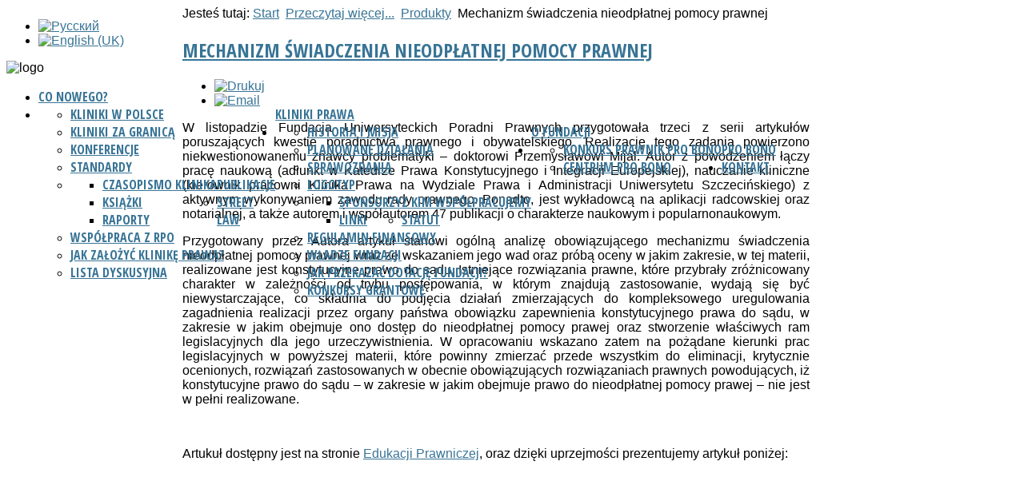

--- FILE ---
content_type: text/html; charset=utf-8
request_url: https://www.fupp.org.pl/pl/poradnictwo-prawne-i-obywatelskie/produkty/110-mechanizm-swiadczenia-nieodplatnej-pomocy-prawnej
body_size: 48188
content:
<!DOCTYPE HTML>
<html xmlns="https://www.w3.org/1999/xhtml" xml:lang="pl-PL" lang="pl-PL"
>
<head>
  <base href="https://www.fupp.org.pl/pl/poradnictwo-prawne-i-obywatelskie/produkty/110-mechanizm-swiadczenia-nieodplatnej-pomocy-prawnej" />
  <meta http-equiv="content-type" content="text/html; charset=utf-8" />
  <meta name="keywords" content="Uniwersyteckie, Poradnie, Prawne, Polsce, klinika, akty prawne, konferencje, spotkania, badania, raporty, historia, Street Law, patroni, Fundacja, Uniwersyteckich, Poradni, Prawnych, Statut, Standardy, Konkursy grantowe, Szpitalna, Bojarski, Fundacja Helsińska, Hebda, Olczyk, Biuro Rzecznika Praw Obywatelskich, Boratyński, Polskie Wydawnictwa Profesjonalne, czasopisma, prawo,lagal clinic, Czernicki, prawniczy, prawny, prawnicze, ubezpieczeniowy, law, tax, taxes, poland, Poradnia, prawo, ELSA" />
  <meta name="author" content="Super User" />
  <meta name="description" content="Fundacja Uniwersyteckich Poradni Prawnych. Informacje o poradniach, grantach na ich funkcjonowanie, fundacji oraz ruchu klinicznym" />
  <meta name="generator" content="Joomla! - Open Source Content Management" />
  <title>Fundacja Uniwersyteckich Poradni Prawnych - Mechanizm świadczenia nieodpłatnej pomocy prawnej</title>
  <link href="/templates/fupp/favicon.ico" rel="shortcut icon" type="image/vnd.microsoft.icon" />
  <link rel="stylesheet" href="/media/mod_languages/css/template.css" type="text/css" />
  <script src="/media/system/js/mootools-core.js" type="text/javascript"></script>
  <script src="/media/system/js/core.js" type="text/javascript"></script>
  <script src="/media/system/js/caption.js" type="text/javascript"></script>
  <script src="/media/system/js/mootools-more.js" type="text/javascript"></script>
  <script src="https://www.fupp.org.pl/modules/mod_s5_live_search/js/s5_ls_fade.js" type="text/javascript"></script>
  <script type="text/javascript">
window.addEvent('load', function() {
				new JCaption('img.caption');
			});
  </script>
  <link href="https://www.fupp.org.pl/modules/mod_s5_accordion_menu/css/s5_accordion_menu.css" rel="stylesheet" type="text/css" media="screen" />




<meta name="viewport" content="initial-scale=1.0, maximum-scale=1.0, minimum-scale=1.0, user-scalable=no" />

	<script type="text/javascript">
	//<![CDATA[
				        window.addEvent('domready', function() {
		            var myMenu = new MenuMatic({
                effect:"slide & fade",
                duration:1000,
                physics: Fx.Transitions.Pow.easeOut,
                hideDelay:500,
                orientation:"horizontal",
                tweakInitial:{x:0, y:0},
                                     	            direction:{    x: 'right',    y: 'down' },
				                opacity:100            });
        });		
			//]]>	
    </script>    
<!-- Css and js addons for vertex features -->	
	<link rel="stylesheet" type="text/css" href="https://fonts.googleapis.com/css?family=Open%20Sans%20Condensed" />
<style type="text/css"> 



/* MAX IMAGE WIDTH */

img {
height:auto !important;
max-width:100% !important;
-webkit-box-sizing: border-box !important; /* Safari/Chrome, other WebKit */
-moz-box-sizing: border-box !important;    /* Firefox, other Gecko */
box-sizing: border-box !important;         /* Opera/IE 8+ */
}

.full_width {
width:100% !important;
-webkit-box-sizing: border-box !important; /* Safari/Chrome, other WebKit */
-moz-box-sizing: border-box !important;    /* Firefox, other Gecko */
box-sizing: border-box !important;         /* Opera/IE 8+ */
}



#s5_responsive_modile_drop_down_wrap input {
width:96% !important;
}
#s5_responsive_mobile_drop_down_search input {
width:100% !important;
}



@media screen and (max-width: 750px){
	body {
	height:100% !important;
	position:relative !important;
	padding-bottom:48px !important;
	}
}


	#s5_responsive_mobile_bottom_bar, #s5_responsive_mobile_top_bar {
	background:#0B0B0B;
	background: -moz-linear-gradient(top, #272727 0%, #0B0B0B 100%); /* FF3.6+ */
	background: -webkit-gradient(linear, left top, left bottom, color-stop(0%,#272727), color-stop(100%,#0B0B0B)); /* Chrome,Safari4+ */
	background: -webkit-linear-gradient(top, #272727 0%,#0B0B0B 100%); /* Chrome10+,Safari5.1+ */
	background: -o-linear-gradient(top, #272727 0%,#0B0B0B 100%); /* Opera11.10+ */
	background: -ms-linear-gradient(top, #272727 0%,#0B0B0B 100%); /* IE10+ */
	background: linear-gradient(top, #272727 0%,#0B0B0B 100%); /* W3C */
			font-family: Open%20Sans%20Condensed !important;
	}
	
	.s5_responsive_mobile_drop_down_inner, .s5_responsive_mobile_drop_down_inner input, .s5_responsive_mobile_drop_down_inner button, .s5_responsive_mobile_drop_down_inner .button, #s5_responsive_mobile_drop_down_search .validate {
	font-family: Open%20Sans%20Condensed !important;
	}
	
	.s5_responsive_mobile_drop_down_inner button:hover, .s5_responsive_mobile_drop_down_inner .button:hover {
	background:#0B0B0B !important;
	}
	
	#s5_responsive_mobile_drop_down_menu, #s5_responsive_mobile_drop_down_menu a, #s5_responsive_mobile_drop_down_login a {
	font-family: Open%20Sans%20Condensed !important;
	color:#FFFFFF !important;
	}
	
	#s5_responsive_mobile_bar_active, #s5_responsive_mobile_drop_down_menu .current a, .s5_responsive_mobile_drop_down_inner .s5_mod_h3, .s5_responsive_mobile_drop_down_inner .s5_h3_first {
	color:#3D88B2 !important;
	}
	
	.s5_responsive_mobile_drop_down_inner button, .s5_responsive_mobile_drop_down_inner .button {
	background:#3D88B2 !important;
	}
	
	#s5_responsive_mobile_drop_down_menu .active ul li, #s5_responsive_mobile_drop_down_menu .current ul li a, #s5_responsive_switch_mobile a, #s5_responsive_switch_desktop a, #s5_responsive_modile_drop_down_wrap {
	color:#FFFFFF !important;
	}
	
	#s5_responsive_mobile_toggle_click_menu span {
	border-right:solid 1px #272727;
	}

	#s5_responsive_mobile_toggle_click_menu {
	border-right:solid 1px #0B0B0B;
	}

	#s5_responsive_mobile_toggle_click_search span, #s5_responsive_mobile_toggle_click_register span, #s5_responsive_mobile_toggle_click_login span, #s5_responsive_mobile_scroll a {
	border-left:solid 1px #272727;
	}

	#s5_responsive_mobile_toggle_click_search, #s5_responsive_mobile_toggle_click_register, #s5_responsive_mobile_toggle_click_login, #s5_responsive_mobile_scroll {
	border-left:solid 1px #0B0B0B;
	}

	.s5_responsive_mobile_open, .s5_responsive_mobile_closed:hover, #s5_responsive_mobile_scroll:hover {
	background:#272727;
	}

	#s5_responsive_mobile_drop_down_menu .s5_responsive_mobile_drop_down_inner, #s5_responsive_mobile_drop_down_register .s5_responsive_mobile_drop_down_inner, #s5_responsive_mobile_drop_down_login .s5_responsive_mobile_drop_down_inner, #s5_responsive_mobile_drop_down_search .s5_responsive_mobile_drop_down_inner {
	background:#272727;
	}





	.s5_wrap {
	max-width:1004px !important;
	}
	


		
		
		


	@media screen and (max-width: 970px){
	
		#s5_right_top_wrap {
		width:0px !important;
		}
		#s5_right_inset_wrap {
		width:0px !important;
		}
		#s5_right_wrap {
		width:0px !important;
		}
		#s5_right_bottom_wrap {
		width:0px !important;
		}
		#s5_left_top_wrap {
		width:220px !important;
		}
		#s5_left_inset_wrap {
		width:220px !important;
		}
		#s5_left_wrap {
		width:220px !important;
		}
		#s5_left_bottom_wrap {
		width:220px !important;
		}
		#s5_right_column_wrap {
		width:0px !important;
		margin-left:-220px !important;
		}
		#s5_left_column_wrap {
		width:220px !important;
		}
		#s5_center_column_wrap_inner {
		margin-left:220px !important;
		margin-right:0px !important;
		}
	
	}
	






























	
		
	
		@media screen and (min-width:580px) and (max-width: 800px){
		
			#s5_bottom_row2 .s5_float_left {
			float:left !important;
			width:50% !important;
			}

		}
		
		
		
		
	






</style><script type="text/javascript">//<![CDATA[



//]]></script>
<script type="text/javascript" src="https://www.fupp.org.pl/templates/fupp/js/s5_flex_menu.js"></script>
<link rel="stylesheet" href="https://www.fupp.org.pl/templates/fupp/css/s5_flex_menu.css" type="text/css" />
	
<link rel="stylesheet" href="https://www.fupp.org.pl/templates/system/css/system.css" type="text/css" />
<link rel="stylesheet" href="https://www.fupp.org.pl/templates/system/css/general.css" type="text/css" />

<link href="https://www.fupp.org.pl/templates/fupp/css/template_default.css" rel="stylesheet" type="text/css" />
<link href="https://www.fupp.org.pl/templates/fupp/css/template.css" rel="stylesheet" type="text/css" />


<link href="https://www.fupp.org.pl/templates/fupp/css/com_content.css" rel="stylesheet" type="text/css" />

<link href="https://www.fupp.org.pl/templates/fupp/css/editor.css" rel="stylesheet" type="text/css" />

<link href="https://www.fupp.org.pl/templates/fupp/css/thirdparty.css" rel="stylesheet" type="text/css" />


<link rel="stylesheet" type="text/css" href="https://fonts.googleapis.com/css?family=Open%20Sans" />



<link href="https://www.fupp.org.pl/templates/fupp/css/multibox/multibox.css" rel="stylesheet" type="text/css" />
<link href="https://www.fupp.org.pl/templates/fupp/css/multibox/ajax.css" rel="stylesheet" type="text/css" />
<script type="text/javascript" src="https://www.fupp.org.pl/templates/fupp/js/multibox/overlay.js"></script>
<script type="text/javascript" src="https://www.fupp.org.pl/templates/fupp/js/multibox/multibox.js"></script>


<link href="https://www.fupp.org.pl/templates/fupp/favicon.ico" rel="shortcut icon" type="image/x-icon" />

<script type="text/javascript" src="https://www.fupp.org.pl/templates/fupp/js/s5_font_adjuster.js"></script>



	<link rel="stylesheet" type="text/css" href="https://www.fupp.org.pl/templates/fupp/css/s5_responsive_bars.css" />
	<link href="https://www.fupp.org.pl/templates/fupp/css/s5_responsive_hide_classes.css" rel="stylesheet" type="text/css" />


	<link rel="stylesheet" type="text/css" href="https://www.fupp.org.pl/templates/fupp/css/s5_responsive.css" />
	
	

<!-- Info Slide Script - Called in header so css validates -->	
<link href="https://www.fupp.org.pl/templates/fupp/css/s5_info_slide.css" rel="stylesheet" type="text/css" />
<script type="text/javascript" src="https://www.fupp.org.pl/templates/fupp/js/s5_info_slide.js"></script>


<!-- File compression. Needs to be called last on this file -->	
<!-- The excluded files, listed below the compressed php files, are excluded because their calls vary per device or per browser. Included compression files are only ones that have no conditions and are included on all devices and browsers. Otherwise unwanted css will compile in the compressed files. -->	


<link rel="stylesheet" type="text/css" href="https://fonts.googleapis.com/css?family=Open%20Sans%20Condensed:700&subset=latin,latin-ext" />

<style type="text/css"> 
body {font-family: 'Open%20Sans',Helvetica,Arial,Sans-Serif ;} 

#s5_loginreg, h3, #s5_component_wrap h2, .s5_readon, p.readmore a, .button, #s5_nav li a, #subMenusContainer a, .readon, .pagenav-prev, .pagenav-next, #mod-search-searchword, .s5_ts_active, .s5_ts_not_active, #s5_button h2  {
font-family: Open Sans Condensed;
}

#s5_top_row1_area1, #s5_bottom_row3_area1, #s5_highlight_gap {
background:#002637 url(https://www.fupp.org.pl/templates/fupp/images/s5_pattern_overlay.png);;
}

a, h1, #s5_component_wrap h2, h3, h4, h5, .s5_highlight, #s5_nav li.active a, #s5_nav li.mainMenuParentBtnFocused a, #s5_nav li:hover a, #subMenusContainer .S5_submenu_item:hover a, #current .s5_accordion_menu_left a.mainlevel, .module_round_box ul.menu li.current a, .module_round_box-background ul.menu li.current a {
color:#387496 !important;
}

#s5_top_row1_area1 .slideInfoZone a {
color:#7ebadc !important;
}

#myGallery_bottom a.left, #myGallery_bottom a.right, .s5_readon, .button, .pagenav-prev, .pagenav-next, .module_round_box-highlight .s5_mod_h3, .module_round_box-highlight_title .s5_mod_h3, .module_round_box-highlight_full {
background-color:#387496 !important;
}

.s5_ts_active {
background: #387496 !important;
background: -moz-linear-gradient(top, #387496 0%, #1a5678 100%) !important;
background: -webkit-gradient(linear, left top, left bottom, color-stop(0%,#387496), color-stop(100%,#1a5678)) !important;
background: -webkit-linear-gradient(top, #387496 0%,#1a5678 100%) !important;
background: -o-linear-gradient(top, #387496 0%,#1a5678 100%) !important;
background: -ms-linear-gradient(top, #387496 0%,#1a5678 100%) !important;
background: linear-gradient(top, #387496 0%,#1a5678 100%) !important;
}

#s5_accordion_menu h3.s5_am_open .s5_accordion_menu_left {
border-bottom:solid 1px #387496 !important;
}

#myGallery_bottom a.left:hover, #myGallery_bottom a.right:hover {
background-color:#5692b4 !important;
}


#s5_logregtm, .slideInfoZone p, .s5_mod_h3, .s5_readon, p.readmore a, .button, .pagenav-prev, .pagenav-next, #s5_component_wrap h2, #s5_nav li a, .s5_accordion_menu_left a, #subMenusContainer a, .font_highlight, .readon, #mod-search-searchword, #s5_button h2, #s5_component_wrap_inner h3  {
text-transform:uppercase;
}

#s5_header_area1 {
position:fixed;
width:100%;
z-index:1000;
}
#subMenusContainer, #s5_drop_down_container {
position:fixed !important;
}


.slideInfoZone_outer {
height:160px;
}




/* k2 stuff */
div.itemHeader h2.itemTitle, div.catItemHeader h3.catItemTitle, h3.userItemTitle a, #comments-form p, #comments-report-form p, #comments-form span, #comments-form .counter, #comments .comment-author, #comments .author-homepage,
#comments-form p, #comments-form #comments-form-buttons, #comments-form #comments-form-error, #comments-form #comments-form-captcha-holder {font-family: 'Open%20Sans',Helvetica,Arial,Sans-Serif ;} 
  
.s5_wrap{width:100%;}  
</style>

<script type='text/javascript'>
	var _gaq = _gaq || [];
	_gaq.push(['_setAccount', 'UA-46669795-1']);
	_gaq.push(['_trackPageview']);
	(function() {
		var ga = document.createElement('script'); ga.type = 'text/javascript'; ga.async = true;
		ga.src = ('https:' == document.location.protocol ? 'https://ssl' : 'http://www') + '.google-analytics.com/ga.js';
		var s = document.getElementsByTagName('script')[0]; s.parentNode.insertBefore(ga, s);
	})();
</script>
</head>

<body id="s5_body">

<div id="s5_scrolltotop"></div>

<!-- Top Vertex Calls -->
<!-- Call top bar for mobile devices if layout is responsive -->	
	

<!-- s5_responsive_mobile_top_bar_spacer must be called to keep a space at the top of the page since s5_responsive_mobile_top_bar_wrap is position absolute. -->	
<div id="s5_responsive_mobile_top_bar_spacer"></div>

<!-- s5_responsive_mobile_top_bar_wrap must be called off the page and not with display:none or it will cause issues with the togglers. -->
<div id="s5_responsive_mobile_top_bar_wrap" style="margin-top:-50000px;position:absolute;z-index:20;top:0px">

	<div id="s5_responsive_mobile_top_bar" class="s5_responsive_mobile_bar_light">

			<div id="s5_responsive_mobile_toggle_click_menu" style="display:block;float:left">
				<span></span>
			</div>
			
			
				<div id="s5_responsive_mobile_bar_active">
					<span>
						Produkty
					</span>
				</div>
			
			
			<div id="s5_responsive_mobile_toggle_click_login" style="display:none;float:right">
				<span></span>
			</div>
			
			<div id="s5_responsive_mobile_toggle_click_register" style="display:none;float:right">
				<span></span>
			</div>
			
			<div id="s5_responsive_mobile_toggle_click_search" style="display:block;float:right">
				<span></span>
			</div>

		<div style="clear:both;height:0px"></div>
		
	</div>

	<div id="s5_responsive_modile_drop_down_wrap" class="s5_responsive_modile_drop_down_wrap_loading">
		<div id="s5_responsive_mobile_drop_down_menu">
			<div class="s5_responsive_mobile_drop_down_inner" style="-webkit-box-shadow: 0px 0px 16px rgba(0, 0, 0, 0.6);-moz-box-shadow: 0px 0px 16px rgba(0, 0, 0, 0.6);box-shadow: 0px 0px 16px rgba(0, 0, 0, 0.6);">
				
					
<ul class="menu">
<li class="item-101"><a href="/pl/" title="Fundacja Uniwersyteckich Poradni Prawnych" >Co nowego?</a></li><li class="item-103 deeper parent"><span class="separator">Kliniki prawa</span>
<ul><li class="item-123"><a href="/pl/kliniki-prawa/kliniki-w-polsce" >Kliniki w Polsce</a></li><li class="item-124"><a href="/pl/kliniki-prawa/kliniki-za-granica" >Kliniki za granicą</a></li><li class="item-125"><a href="/pl/kliniki-prawa/konferencje" >Konferencje</a></li><li class="item-126"><a href="/pl/kliniki-prawa/standardy" >Standardy</a></li><li class="item-127 deeper parent"><span class="separator">Publikacje</span>
<ul><li class="item-131"><a href="/pl/kliniki-prawa/publikacje/czasopismo-klinika" >Czasopismo Klinika</a></li><li class="item-130"><a href="/pl/kliniki-prawa/publikacje/ksiazki" >Książki</a></li><li class="item-132"><a href="/pl/kliniki-prawa/publikacje/raporty" >Raporty</a></li></ul></li><li class="item-179"><a href="/pl/kliniki-prawa/street-law" >Street Law</a></li><li class="item-128"><a href="/pl/kliniki-prawa/wspolpraca-z-rpo" >Współpraca z RPO</a></li><li class="item-129"><a href="/pl/kliniki-prawa/jak-zalozyc-klinike-prawa" >Jak założyć klinikę prawa?</a></li><li class="item-248"><a href="/pl/kliniki-prawa/lista-dyskusyjna" >Lista dyskusyjna</a></li></ul></li><li class="item-106 deeper parent"><span class="separator">O Fundacji</span>
<ul><li class="item-112"><a href="/pl/o-fundacji/historia-i-misja" title="Fundacja Uniwersyteckich Poradni Prawnych" >Historia i misja</a></li><li class="item-175"><a href="/pl/o-fundacji/planowane-dzialania" >Planowane działania</a></li><li class="item-104"><a href="/pl/o-fundacji/sprawozdania" >Sprawozdania</a></li><li class="item-133"><a href="/pl/o-fundacji/logotyp" >Logotyp</a></li><li class="item-108 deeper parent"><span class="separator">Z kim współpracujemy</span>
<ul><li class="item-135"><a href="/pl/o-fundacji/z-kim-wspolpracujemy/sponsorzy" >Sponsorzy</a></li><li class="item-136"><a href="/pl/o-fundacji/z-kim-wspolpracujemy/linki" >Linki</a></li></ul></li><li class="item-109"><a href="/pl/o-fundacji/statut" >Statut</a></li><li class="item-163"><a href="/pl/o-fundacji/regulamin-finansowy" >Regulamin Finansowy</a></li><li class="item-138"><a href="/pl/o-fundacji/wladze-fundacji" >Władze Fundacji</a></li><li class="item-134"><a href="/pl/o-fundacji/jak-przekazac-dotacje-fundacji" >Jak przekazać dotację Fundacji?</a></li><li class="item-139"><a href="/pl/o-fundacji/konkursy-grantowe" >Konkursy grantowe</a></li></ul></li><li class="item-105 deeper parent"><span class="separator">Pro Bono</span>
<ul><li class="item-110"><a href="/pl/dzialalnosc-pro-bono/konkurs-prawnik-pro-bono" >Konkurs Prawnik Pro Bono</a></li><li class="item-111"><a href="https://www.centrumprobono.pl/" target="_blank" >Centrum Pro Bono</a></li></ul></li><li class="item-107"><a href="/pl/kontakt" >Kontakt</a></li></ul>

				
			</div>
		</div>
		
		<div id="s5_responsive_mobile_drop_down_search">
			<div class="s5_responsive_mobile_drop_down_inner" style="-webkit-box-shadow: 0px 0px 16px rgba(0, 0, 0, 0.6);-moz-box-shadow: 0px 0px 16px rgba(0, 0, 0, 0.6);box-shadow: 0px 0px 16px rgba(0, 0, 0, 0.6);">
				
				  
					<form method="post" action="https://www.fupp.org.pl/">
						<input type="text" onfocus="if (this.value=='Szukaj...') this.value='';" onblur="if (this.value=='') this.value='Szukaj...';" value="Szukaj..." id="s5_responsive_mobile_search" name="searchword" />
						<input type="hidden" value="search" name="task" />
						<input type="hidden" value="com_search" name="option" />
						<input type="hidden" value="1" name="Itemid" />
					</form>
				
			</div>
		</div>
		
		<div id="s5_responsive_mobile_drop_down_login">
			<div class="s5_responsive_mobile_drop_down_inner" id="s5_responsive_mobile_drop_down_login_inner" style="-webkit-box-shadow: 0px 0px 16px rgba(0, 0, 0, 0.6);-moz-box-shadow: 0px 0px 16px rgba(0, 0, 0, 0.6);box-shadow: 0px 0px 16px rgba(0, 0, 0, 0.6);">
			</div>
		</div>
		
		
	
		<div id="s5_responsive_mobile_drop_down_register">
			<div class="s5_responsive_mobile_drop_down_inner" id="s5_responsive_mobile_drop_down_register_inner" style="-webkit-box-shadow: 0px 0px 16px rgba(0, 0, 0, 0.6);-moz-box-shadow: 0px 0px 16px rgba(0, 0, 0, 0.6);box-shadow: 0px 0px 16px rgba(0, 0, 0, 0.6);">
			</div>
		</div>
		
		
			
	</div>

</div>

<script language="JavaScript" type="text/javascript">
	var s5_responsive_login_url = "";
	var s5_responsive_register_url = "";
</script>
<script type="text/javascript" language="javascript" src="https://www.fupp.org.pl/templates/fupp/js/s5_responsive_mobile_bar.js"></script>

<!-- Fixed Tabs -->	

<!-- Drop Down -->	

<!-- Body Padding Div Used For Responsive Spacing -->    
<div id="s5_body_padding">
  


  <!-- Header -->      
    <div id="s5_header_area1">    
    <div id="s5_header_area2">  
              <div id="s5_top_bar">
        <div id="s5_top_bar_inner" class="s5_wrap">    
        <div id="s5_top_bar_inner2">  
                      <div id="s5_top_menu">
              		<div class="moduletable">
			<div class="mod-languages">

	<ul class="lang-inline">
									<li class="" dir="ltr">
			<a href="/ru/">
							<img src="/media/mod_languages/images/ru.gif" alt="Pусский" title="Pусский" />						</a>
			</li>
								<li class="" dir="ltr">
			<a href="/en/">
							<img src="/media/mod_languages/images/en.gif" alt="English (UK)" title="English (UK)" />						</a>
			</li>
				</ul>

</div>
		</div>
	
              <div style="clear:both; height:0px"></div>  
            </div>
                            
                        <div id="s5_social_wrap">
                        
                
                
                                            <div id="s5_rss" onclick="window.open('/co-nowego?format=feed&type=rss')"></div>
                            
                        </div>
                      
                                          <div id="fontControls"></div>
                  </div>
        </div>
        </div>
            <div id="s5_menu_bar">
        <div id="s5_menu_bar_inner" class="s5_wrap">
        <div id="s5_menu_bar_inner2">
                      <img alt="logo" src="https://www.fupp.org.pl/templates/fupp/images/fupp_logo.png" id="fupp_logo" onclick="window.document.location.href='https://www.fupp.org.pl/'" />
                                <div id="s5_menu_wrap">
              <ul id='s5_nav' class='menu'><li ><span class='s5_level1_span1'><span class='s5_level1_span2'><a href="https://www.fupp.org.pl/">Co nowego?</a></span></span></li><li ><span class='s5_level1_span1'><span class='s5_level1_span2'><a href="javascript:;">Kliniki prawa</a></span></span><ul style='float:left;'><li><span class='S5_submenu_item'><a href="/pl/kliniki-prawa/kliniki-w-polsce">Kliniki w Polsce</a></span></li><li><span class='S5_submenu_item'><a href="/pl/kliniki-prawa/kliniki-za-granica">Kliniki za granicą</a></span></li><li><span class='S5_submenu_item'><a href="/pl/kliniki-prawa/konferencje">Konferencje</a></span></li><li><span class='S5_submenu_item'><a href="/pl/kliniki-prawa/standardy">Standardy</a></span></li><li><span class='S5_submenu_item'><a href="javascript:;">Publikacje</a></span><ul style='float:left;'><li><span class='S5_submenu_item'><a href="/pl/kliniki-prawa/publikacje/czasopismo-klinika">Czasopismo Klinika</a></span></li><li><span class='S5_submenu_item'><a href="/pl/kliniki-prawa/publikacje/ksiazki">Książki</a></span></li><li><span class='S5_submenu_item'><a href="/pl/kliniki-prawa/publikacje/raporty">Raporty</a></span></li></ul></li><li><span class='S5_submenu_item'><a href="/pl/kliniki-prawa/street-law">Street Law</a></span></li><li><span class='S5_submenu_item'><a href="/pl/kliniki-prawa/wspolpraca-z-rpo">Współpraca z RPO</a></span></li><li><span class='S5_submenu_item'><a href="/pl/kliniki-prawa/jak-zalozyc-klinike-prawa">Jak założyć klinikę prawa?</a></span></li><li><span class='S5_submenu_item'><a href="/pl/kliniki-prawa/lista-dyskusyjna">Lista dyskusyjna</a></span></li></ul></li><li ><span class='s5_level1_span1'><span class='s5_level1_span2'><a href="javascript:;">O Fundacji</a></span></span><ul style='float:left;'><li><span class='S5_submenu_item'><a href="/pl/o-fundacji/historia-i-misja">Historia i misja</a></span></li><li><span class='S5_submenu_item'><a href="/pl/o-fundacji/planowane-dzialania">Planowane działania</a></span></li><li><span class='S5_submenu_item'><a href="/pl/o-fundacji/sprawozdania">Sprawozdania</a></span></li><li><span class='S5_submenu_item'><a href="/pl/o-fundacji/logotyp">Logotyp</a></span></li><li><span class='S5_submenu_item'><a href="javascript:;">Z kim współpracujemy</a></span><ul style='float:left;'><li><span class='S5_submenu_item'><a href="/pl/o-fundacji/z-kim-wspolpracujemy/sponsorzy">Sponsorzy</a></span></li><li><span class='S5_submenu_item'><a href="/pl/o-fundacji/z-kim-wspolpracujemy/linki">Linki</a></span></li></ul></li><li><span class='S5_submenu_item'><a href="/pl/o-fundacji/statut">Statut</a></span></li><li><span class='S5_submenu_item'><a href="/pl/o-fundacji/regulamin-finansowy">Regulamin Finansowy</a></span></li><li><span class='S5_submenu_item'><a href="/pl/o-fundacji/wladze-fundacji">Władze Fundacji</a></span></li><li><span class='S5_submenu_item'><a href="/pl/o-fundacji/jak-przekazac-dotacje-fundacji">Jak przekazać dotację Fundacji?</a></span></li><li><span class='S5_submenu_item'><a href="/pl/o-fundacji/konkursy-grantowe">Konkursy grantowe</a></span></li></ul></li><li ><span class='s5_level1_span1'><span class='s5_level1_span2'><a href="javascript:;">Pro Bono</a></span></span><ul style='float:left;'><li><span class='S5_submenu_item'><a href="/pl/dzialalnosc-pro-bono/konkurs-prawnik-pro-bono">Konkurs Prawnik Pro Bono</a></span></li><li><span class='S5_submenu_item'><a href="https://www.centrumprobono.pl/" target="_blank">Centrum Pro Bono</a></span></li></ul></li><li ><span class='s5_level1_span1'><span class='s5_level1_span2'><a href="/pl/kontakt">Kontakt</a></span></span></li></ul>            </div>
                  </div>
        </div>
      </div>
    </div>
    </div>
  <!-- End Header -->  
  
      <div id="s5_header_gap" style="display:block; width:100%"></div>
    
      <div id="s5_highlight_gap">
    <div id="s5_highlight_gap_inner">
    </div>
    </div>
      
  
  <!-- Top Row1 -->  
      <!-- End Top Row1 -->  
    
  <div id="s5_central_area">
  
      
  <!-- Top Row2 -->  
      <!-- End Top Row2 -->
  
  
  
  <!-- Top Row3 -->  
      <!-- End Top Row3 -->  
    
      
    
  <!-- Center area -->  
        <div id="s5_center_area1">
    <div id="s5_center_area2">
    <div id="s5_center_area_inner" class="s5_wrap">
    <div id="s5_center_area_wrap">
    
    <!-- Above Columns Wrap -->  
          <!-- End Above Columns Wrap -->      
        
      <!-- Columns wrap, contains left, right and center columns -->  
      <div id="s5_columns_wrap">
      <div id="s5_columns_wrap_inner">
        
        <div id="s5_center_column_wrap">
        <div id="s5_center_column_wrap_inner" style="margin-left:220px; margin-right:0px;">
          
                    
                      
            <div id="s5_component_wrap">
            <div id="s5_component_wrap_inner">
            
                          
                <div id="s5_above_body_wrap">
                  
                  <div id="s5_above_body">
                  <div id="s5_above_body_inner">
                  
                                          <div id="s5_pos_above_body_1" class="s5_float_left" style="width:100%">
                        		<div class="s5_fourdivs_1">
		<div class="s5_fourdivs_2">
		<div class="s5_fourdivs_3">
		<div class="s5_fourdivs_4">
						
<div class="breadcrumbs">
<span class="showHere">Jesteś tutaj: </span><a href="/pl/" class="pathway">Start</a> <img src="/templates/fupp/images/system/arrow.png" alt=""  /> <a href="/pl/poradnictwo-prawne-i-obywatelskie" class="pathway">Przeczytaj więcej...</a> <img src="/templates/fupp/images/system/arrow.png" alt=""  /> <a href="/pl/poradnictwo-prawne-i-obywatelskie/produkty" class="pathway">Produkty</a> <img src="/templates/fupp/images/system/arrow.png" alt=""  /> <span>Mechanizm świadczenia nieodpłatnej pomocy prawnej</span></div>
		</div>
		</div>
		</div>
		</div>
	
                      </div>
                                        
                                        
                                        
                                        
                                        
                                
                    <div style="clear:both; height:0px"></div>

                  </div>
                  </div>
                
                </div>

                                
                            
                
<div id="system-message-container">
</div>
<div class="item-page">

	<h2>
			<a href="/pl/poradnictwo-prawne-i-obywatelskie/produkty/110-mechanizm-swiadczenia-nieodplatnej-pomocy-prawnej">
		Mechanizm świadczenia nieodpłatnej pomocy prawnej</a>
		</h2>

	<ul class="actions">
						<li class="print-icon">
			<a href="/pl/poradnictwo-prawne-i-obywatelskie/produkty/110-mechanizm-swiadczenia-nieodplatnej-pomocy-prawnej?tmpl=component&amp;print=1&amp;page=" title="Drukuj" onclick="window.open(this.href,'win2','status=no,toolbar=no,scrollbars=yes,titlebar=no,menubar=no,resizable=yes,width=640,height=480,directories=no,location=no'); return false;" rel="nofollow"><img src="/templates/fupp/images/system/printButton.png" alt="Drukuj"  /></a>			</li>
		
					<li class="email-icon">
			<a href="/pl/component/mailto/?tmpl=component&amp;template=fupp&amp;link=d36f4c0c1eab40ca68384d124f424c0be9acef0d" title="Email" onclick="window.open(this.href,'win2','width=400,height=350,menubar=yes,resizable=yes'); return false;"><img src="/templates/fupp/images/system/emailButton.png" alt="Email"  /></a>			</li>
		
		
	
	</ul>







<p style="text-align: justify;">W listopadzie Fundacja Uniwersyteckich Poradni Prawnych przygotowała trzeci z serii artykułów poruszających kwestie poradnictwa prawnego i obywatelskiego. Realizację tego zadania powierzono niekwestionowanemu znawcy problematyki – doktorowi Przemysławowi Mijal. Autor z powodzeniem łączy pracę naukową (adiunkt w Katedrze Prawa Konstytucyjnego i Integracji Europejskiej), nauczanie kliniczne (kierownik pracowni Klinika Prawa na Wydziale Prawa i Administracji Uniwersytetu Szczecińskiego) z aktywnym wykonywaniem zawodu rady prawnego. Ponadto, jest wykładowcą na aplikacji radcowskiej oraz notarialnej, a także autorem i współautorem 47 publikacji o charakterze naukowym i popularnonaukowym.</p>
<p style="text-align: justify;">Przygotowany przez Autora artykuł stanowi ogólną analizę obowiązującego mechanizmu świadczenia nieodpłatnej pomocy prawnej wraz ze wskazaniem jego wad oraz próbą oceny w jakim zakresie, w tej materii, realizowane jest konstytucyjne prawo do sądu. Istniejące rozwiązania prawne, które przybrały zróżnicowany charakter w zależności od trybu postępowania, w którym znajdują zastosowanie, wydają się być niewystarczające, co składnia do podjęcia działań zmierzających do kompleksowego uregulowania zagadnienia realizacji przez organy państwa obowiązku zapewnienia konstytucyjnego prawa do sądu, w zakresie w jakim obejmuje ono dostęp do nieodpłatnej pomocy prawej oraz stworzenie właściwych ram legislacyjnych dla jego urzeczywistnienia. W opracowaniu wskazano zatem na pożądane kierunki prac legislacyjnych w powyższej materii, które powinny zmierzać przede wszystkim do eliminacji, krytycznie ocenionych, rozwiązań zastosowanych w obecnie obowiązujących rozwiązaniach prawnych powodujących, iż konstytucyjne prawo do sądu – w zakresie w jakim obejmuje prawo do nieodpłatnej pomocy prawej – nie jest w pełni realizowane.</p>
<p>&nbsp;</p>
<p>Artukuł dostępny jest na stronie <a href="http://www.edukacjaprawnicza.pl/artykuly/artykul/a/pokaz/c/artykul/art/nieodplatna-pomoc-prawna-jako-realizacja-prawa-do-sadu.html" target="_blank">Edukacji Prawniczej</a>, oraz dzięki uprzejmości prezentujemy artykuł poniżej:<br />

<!-- MediaEventi "Edocs!" Plugin (v1.2) starts here -->
	<div class="edocs_viewer " >
								<iframe 
									src="http://docs.google.com/gview?url=https://www.fupp.org.pl/down/EP-12-2012-s42-45.pdf&embedded=true" 
									style="width:750px; height:780px;" frameborder="0" class="edocs_iframe">
								</iframe>
								<br /><br />
								
							</div>
<!-- MediaEventi "Edocs" Plugin (v1.2) ends here -->

</p> 
				<ul class="pagenav">
					<li class="pagenav-prev">
						<a href="/pl/poradnictwo-prawne-i-obywatelskie/produkty/109-publikacje-z-zakresu-poradnictwa-prawnego" rel="prev">&laquo; poprz.</a>
					</li>
					<li class="pagenav-next">
						<a href="/pl/poradnictwo-prawne-i-obywatelskie/produkty/111-poradnik-dla-osob-poszukujacych-nieodpatnej-pomocy-prawnej" rel="next">nast. &raquo;</a>
					</li>
				</ul>
	
</div>

                <div style="clear:both;height:0px"></div>
                
                            
                          
                <div id="s5_below_body_wrap">      
                
                  <div id="s5_below_body">
                  <div id="s5_below_body_inner">
                  
                                          <div id="s5_pos_below_body_1" class="s5_float_left" style="width:100%">
                        		<div class="s5_fourdivs_1">
		<div class="s5_fourdivs_2">
		<div class="s5_fourdivs_3">
		<div class="s5_fourdivs_4">
						

<div class="custom"  >
	<p><img style="display: block; margin-left: auto; margin-right: auto;" src="/images/ppio_eu.png" alt="ppio eu" /></p></div>
		</div>
		</div>
		</div>
		</div>
	
                      </div>
                                        
                                        
                                        
                                        
                                        
                                
                    <div style="clear:both; height:0px"></div>

                  </div>
                  </div>
                </div>

                            
            </div>
            </div>
            
                    
                    
        </div>
        </div>
        <!-- Left column -->  
                  <div id="s5_left_column_wrap" class="s5_float_left" style="width:220px">
          <div id="s5_left_column_wrap_inner">
                                      <div id="s5_left_wrap" class="s5_float_left" style="width:220px">
                	
					
						
				
		<div class="module_round_box_outer">
		
		<div class="module_round_box">


				<div class="s5_module_box_1">
					<div class="s5_module_box_2">
												<div class="s5_mod_h3_outer">
							<h3 class="s5_mod_h3"><span class="s5_h3_first">Poradnictwo </span> Prawne i Obywatelskie</h3>
						</div>
												


<div id="s5_accordion_menu">

<div>

 

    <h3 class='s5_am_toggler'><span class="s5_accordion_menu_left"><a class="mainlevel" href="/pl/poradnictwo-prawne-i-obywatelskie" ><span>Przeczytaj więcej...</span></a></span></h3><div class='s5_accordion_menu_element' style='display: none; border:none; overflow: hidden; padding: 0px; margin: 0px'><ul class="s5_am_innermenu"><li class='s5_am_inner_li'><span class="s5_accordion_menu_left"><a class="mainlevel" href="/pl/poradnictwo-prawne-i-obywatelskie/ppio" ><span>Aktualności PPIO</span></a></span></li><li class='s5_am_inner_li'><span class="s5_accordion_menu_left"><a class="mainlevel" href="/pl/poradnictwo-prawne-i-obywatelskie/rola-fupp-ppio" ><span>Rola FUPP</span></a></span><ul class="s5_am_innermenu"><li class='s5_am_inner_li'><span class="s5_accordion_menu_left"><a class="mainlevel" href="/pl/poradnictwo-prawne-i-obywatelskie/rola-fupp-ppio/nasz-zespol" ><span>Nasz zespół</span></a></span></li></ul></li><li class='s5_am_inner_li'><span class="s5_accordion_menu_left"><a class="mainlevel" href="/pl/poradnictwo-prawne-i-obywatelskie/o-projekcie" ><span>O projekcie</span></a></span><ul class="s5_am_innermenu"><li class='s5_am_inner_li'><span class="s5_accordion_menu_left"><a class="mainlevel" href="/pl/poradnictwo-prawne-i-obywatelskie/o-projekcie/partnerzy-projektu" ><span>Partnerzy projektu</span></a></span></li></ul></li><li id='current' class='s5_am_inner_li active'><span class="s5_accordion_menu_left"><a class="mainlevel" href="/pl/poradnictwo-prawne-i-obywatelskie/produkty" ><span>Produkty</span></a></span></li><li class='s5_am_inner_li'><span class="s5_accordion_menu_left"><a class="mainlevel" href="/pl/poradnictwo-prawne-i-obywatelskie/mapa-poradnictwa-prawnego" ><span>Mapa poradnictwa...</span></a></span><ul class="s5_am_innermenu"><li class='s5_am_inner_li'><span class="s5_accordion_menu_left"><a class="mainlevel" href="http://www.mapaporadnictwa.pl" target="_blank" ><span>Przejdź do mapy bezpłatnego poradnictwa prawnego</span></a></span></li></ul></li><li class='s5_am_inner_li'><span class="s5_accordion_menu_left"><a class="mainlevel" href="/pl/poradnictwo-prawne-i-obywatelskie/facebook" ><span>Facebook</span></a></span></li></ul></div>
  

</div>

</div>


<script type="text/javascript">			

var s5_am_parent_link_enabled = "1";	

var s5_closed_or_open = "open";

	


var s5_accordion_menu_display = "block";

		

</script>




 
		<script src="https://www.fupp.org.pl/modules/mod_s5_accordion_menu/js/s5_accordion_menu.js" type="text/javascript"></script>	


	



	
						<div style="clear:both; height:0px"></div>
					</div>
				</div>

			
		</div>
		
		</div>

		
					
						
				
		<div class="module_round_box_outer">
		
		<div class="module_round_box">


				<div class="s5_module_box_1">
					<div class="s5_module_box_2">
												<div class="s5_mod_h3_outer">
							<h3 class="s5_mod_h3"><span class="s5_h3_first">Wyszukaj </span></h3>
						</div>
												
<script type="text/javascript">//<![CDATA[
document.write('<link href="https://www.fupp.org.pl/modules/mod_s5_live_search/css/s5_ls.css" rel="stylesheet" type="text/css" media="screen" />');
//]]></script>



<form name="s5_search_form" id="s5_search_form" action="https://www.fupp.org.pl/" method="get">
<div class="search">
		
			<input name="searchword" id="mod-search-searchword" maxlength="20" alt="Szukaj" class="inputbox" type="text" size="20" value="Wpisz szukaną frazę..."  onblur="if(this.value=='') this.value='Wpisz szukaną frazę...';" onfocus="if(this.value=='Wpisz szukaną frazę...') this.value='';" onkeyup="s5AjaxSearch();" />
				<span>
					<img src="https://www.fupp.org.pl/modules/mod_s5_live_search/images/loading.gif" alt="" style="display:none; margin-left:-19px; margin-top:18px; height:14px" id="loading_img" />
				</span>	</div>
	<input type="hidden" name="searchphrase" value="any"/>
	<input type="hidden" name="limit" id="s5_live_search_limit" value="" />
	<input type="hidden" name="ordering" value="newest" />
	<input type="hidden" name="view" value="search" />
	<input type="hidden" name="Itemid" value="99999999" />
	<input type="hidden" name="option" value="com_search" />
   	</form>
<div id="s5_ls_outer_wrap" style="margin-top:5px; margin-right:0px; margin-bottom:10px; margin-left:0px; border:solid 1px #9F9E9E; opacity:.0;  display:none; width: 400px;"></div>
<div id="search_tmpdiv" style="visibility:hidden;display:none;"></div>
<script type="text/javascript" language="javascript">//<![CDATA[
	var limit = '5';
	var ordering = 'newest';
	var searchPhrase = 'any';

	function closeResultDiv() {
		var outerWrap = document.getElementById('s5_ls_outer_wrap');
		outerWrap.innerHTML = '';
		opacity_s5_ls('s5_ls_outer_wrap', 100, 0, 500);
		outerWrap.style.display = "none";
	}

	function openResultDiv() {
		opacity_s5_ls('s5_ls_outer_wrap', 0, 100, 500);
		document.getElementById("s5_ls_outer_wrap").style.display = "block";
	}


	function s5AjaxSearch() {
		var curtime = new Date();
		var url = 'index2.php';
		if(document.getElementById('mod-search-searchword').value == ''){
			closeResultDiv();
		}
		else{
			var inputTag = document.getElementById('mod-search-searchword');
			if (inputTag.value.length < 3) {
				return ;
			}
			closeResultDiv();
			//Show the loading icon
			var loadingImgTag = document.getElementById('loading_img') ;
			loadingImgTag.style.display = '';
			//Build the url
									var url = 'https://www.fupp.org.pl/' + 'index.php?option=com_search' ;
						url =  url + '&view=search';
			url =  url + '&layout=s5_live_search';
			url = url + '&searchphrase=' + searchPhrase;
			url = url + '&ordering=' + ordering;
			url = url + '&limit=' + limit;
			url = url + '&searchword=' + document.getElementById('mod-search-searchword').value ;
			//url = url + '&limit=' + limit;
			//url = url + '&results_text=' + 'Wyniki wyszukiwania - Kliknij tutaj aby zobaczyć więcej...';
			//url = url + '&no_results_text=' + 'Niestety, nie odnaleziono szukanej frazy';
			url = url + '&r=' + curtime.getTime();
			jx.load(url, function (data) {
					document.getElementById('loading_img').style.display = 'none' ;
					document.getElementById('search_tmpdiv').innerHTML = data ;
					document.getElementById('s5_ls_outer_wrap').innerHTML = document.getElementById('s5_search_results').innerHTML;;
					openResultDiv();
				}
			) ;
		}
	}
//]]></script>
						<div style="clear:both; height:0px"></div>
					</div>
				</div>

			
		</div>
		
		</div>

		
				
		<div class="module_round_box_outer">
		
		<div class="module_round_box">


				<div class="s5_module_box_1">
					<div class="s5_module_box_2">
												<div class="newsflash">
	
	<h3 class="newsflash-title">
			Czy wiesz, że...		</h3>




<p>Dość słabo wśród usługodawców rozpowszechniona jest standaryzacja świadczonych usług. Normy w sposób sformalizowany stosuje prawie połowa podmiotów niepublicznych i zaledwie 15% instytucji publicznych. Większość usługodawców nie prowadzi systematycznej ewidencji spraw i beneficjentów, nie śledzi też ich losów po skorzystaniu z porady. Połowa wszystkich usługodawców w ogóle nie stosuje systemu wewnętrznej oceny osób udzielających porad.</p>
</div>
						<div style="clear:both; height:0px"></div>
					</div>
				</div>

			
		</div>
		
		</div>

		
				
		<div class="module_round_box_outer">
		
		<div class="module_round_box">


				<div class="s5_module_box_1">
					<div class="s5_module_box_2">
												

<div class="custom"  >
	<p><a href="http://www.pozytek.gov.pl/Co,nowego,3686.html" target="_blank"><img src="/images/ppio_logo.png" alt="" style="display: block; margin-left: auto; margin-right: auto;" /></a></p></br>
<p style="text-align: center;"><a href="http://www.mapaporadnictwa.pl"><strong>Mapa bezpłatnego poradnictwa prawnego</strong></a></p></div>
						<div style="clear:both; height:0px"></div>
					</div>
				</div>

			
		</div>
		
		</div>

	
              </div>
                                              </div>
          </div>
                <!-- End Left column -->  
        <!-- Right column -->  
                <!-- End Right column -->  
      </div>
      </div>
      <!-- End columns wrap -->  
      
    <!-- Below Columns Wrap -->  
          <!-- End Below Columns Wrap -->        
      
      
    </div>
    </div>
    </div>
    </div>
      <!-- End Center area -->  
  
    
  
  <!-- Bottom Row1 -->  
      <!-- End Bottom Row1 -->  
    
    
  <!-- Bottom Row2 -->  
      <!-- End Bottom Row2 -->
  
    
  </div>
  
  <!-- Bottom Row3 -->  
      <!-- End Bottom Row3 -->
  
  
  <!-- Footer Area -->
    <div id="s5_footer_area1">
    <div id="s5_footer_area2">
    <div id="s5_footer_area_inner" class="s5_wrap">
    <div id="s5_footer_area_inner2">
    
              <div id="s5_footer">
          <span class="footerc">
Copyright &copy; 2026.  Fundacja Uniwersyteckich Poradni Prawnych.
</span>
        </div>
            
              <div id="s5_bottom_menu_wrap">
          
        </div>  
            <div style="clear:both; height:0px"></div>
      
    </div>
    </div>
    </div>
    </div>
  <!-- End Footer Area -->
  
  
  
  <!-- Bottom Vertex Calls -->
  <!-- Page scroll, tooltips, multibox, and ie6 warning -->	
	<!-- Start compression if enabled -->	
				<div id="s5_scroll_wrap" class="s5_wrap">
			<script type="text/javascript">
function s5_scrollit() { new SmoothScroll({ duration: 800 }); }
function s5_scrollitload() {s5_scrollit();}
window.setTimeout(s5_scrollitload,400);
</script>
<a href="#s5_scrolltotop" class="s5_scrolltotop"></a>		</div>
		
	<script type="text/javascript">
		window.addEvent('domready',function(){
			$$('.s5mb').each(function(z,i){if(!$(z).getAttribute('rel'))$(z).setAttribute('rel','[me]');});
			});
		var s5mbox = {};
		
				
		        window.addEvent('domready', function() {
				
		
		window.s5mbox = new multiBox({
			mbClass: '.s5mb',//class you need to add links that you want to trigger multiBox with (remember and update CSS files)
			container: $(document.body),//where to inject multiBox
			path: 'https://www.fupp.org.pl/templates/fupp/js/multibox/',//path to mp3player and flvplayer etc
			useOverlay: true,//detect overlay setting
			maxSize: {w:600, h:400},//max dimensions (width,height) - set to null to disable resizing
			movieSize: {w:400, h:300},
			addDownload: false,//do you want the files to be downloadable?
			descClassName: 's5_multibox',//the class name of the description divs
			pathToDownloadScript: 'https://www.fupp.org.pl/templates/fupp/js/multibox/forceDownload.asp',//if above is true, specify path to download script (classicASP and ASP.NET versions included)
			addRollover: true,//add rollover fade to each multibox link
			addOverlayIcon: false,//adds overlay icons to images within multibox links
			addChain: false,//cycle through all images fading them out then in
			recalcTop: true,//subtract the height of controls panel from top position
			addTips: true,//adds MooTools built in 'Tips' class to each element (see: http://mootools.net/docs/Plugins/Tips)
			autoOpen: 0//to auto open a multiBox element on page load change to (1, 2, or 3 etc)
		});

		});
						Eventx.onResizend(function(){		
				s5mbox.resize(); 
			});
						
	</script>


			
	
<!-- Additional scripts to load just before closing body tag -->
	
<!-- Info Slide script - JS and CSS called in header -->
		<script type='text/javascript'>
	$$('.s5_is_slide').each(function(item,index){item.wrapInner(new Element('div',{'class':'s5_is_display'}));});  
	var options = {wrapperId:"s5_body"};
	new Slidex(options);
	</script>
		
<!-- File compression. Needs to be called last on this file -->	
		
<!-- Responsive Bottom Mobile Bar -->
	<!-- Call bottom bar for mobile devices if layout is responsive -->	
	<div id="s5_responsive_mobile_bottom_bar_outer" style="display:none">
	<div id="s5_responsive_mobile_bottom_bar" class="s5_responsive_mobile_bar_light">
		<!-- Call mobile links if links are enabled and cookie is currently set to mobile -->	
					<div id="s5_responsive_switch_mobile">
				<a id="s5_responsive_switch" href="/?s5_responsive_switch_swwwfupporgpl=0">Desktop Version</a>
			</div>
		
					<div id="s5_responsive_mobile_scroll">
				<a href="#s5_scrolltotop" class="s5_scrolltotop"></a>
			</div>
				<div style="clear:both;height:0px"></div>
	</div>
	</div>

<!-- Call bottom bar for all devices if user has chosen to see desktop version -->	
  
</div>
<!-- End Body Padding -->
  

</body>
</html>